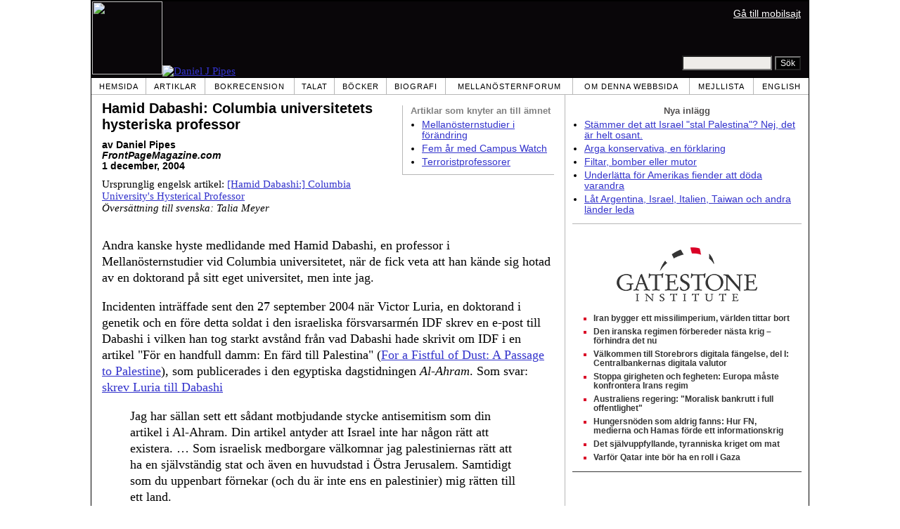

--- FILE ---
content_type: text/html; charset=UTF-8
request_url: https://sv.danielpipes.org/10296/hamid-dabashi-columbia-universitetets-professor
body_size: 9689
content:
<!DOCTYPE HTML PUBLIC "-//W3C//DTD HTML 4.01 Transitional//EN" "http://www.w3.org/TR/html4/loose.dtd">
<html lang="sv" >
<title>Hamid Dabashi: Columbia universitetets hysteriska professor :: Daniel Pipes</title>
<meta http-equiv="Content-Language" content="sv">
<meta name="ms.locale" content="sv">
<meta http-equiv="Content-Type" content="text/html; charset=UTF-8">
<meta name="description" content="Andra kanske hyste medlidande med Hamid Dabashi, en professor i Mellanösternstudier vid Columbia universitetet, när de fick veta att han kände sig hotad av en doktorand på sitt eget universitet, men inte jag. Incidenten inträffade sent den 27 september">
<meta name="keywords" content="Den akademiska världen, Mellanösternstudier Hamid Dabashi: Columbia universitetets hysteriska professor">

<link rel="stylesheet" href="https://sv.danielpipes.org/lang/style.css">
<link rel="stylesheet" media="print" href="https://sv.danielpipes.org/style_print.css">
<link rel="shortcut icon" href="https://sv.danielpipes.org/favicon.ico" type="image/x-icon">
<link rel="alternate" type="application/rss+xml" href="https://sv.danielpipes.org/sv_rss_2.0.xml" title="RSS 2.0">

<script src="https://ajax.googleapis.com/ajax/libs/jquery/2.2.4/jquery.min.js" type="44a6b282611bc9a15c44fa6c-text/javascript"></script>
<script src="https://code.jquery.com/jquery-migrate-1.2.1.min.js" type="44a6b282611bc9a15c44fa6c-text/javascript"></script>


<!--[if IE 7]>
<style type="text/css" media="all">
ul > li {
margin-top:0px;
padding-top:0px;
margin-bottom:0px;
padding-bottom:0px;
}
</style>
<![endif]-->

<style>
.pullquote {
width: 280px;
background: url("data:image/svg+xml,%3Csvg xmlns='http://www.w3.org/2000/svg' width='165' height='112'%3E%3Cg transform='matrix(0.1647059 0 0 0.1647059 0.14705811 -0)'%3E%3Cpath d='M0 0L1000 0L1000 680L0 680z' stroke='none' fill='%23FFFFFF' fill-rule='nonzero' /%3E%3Cg transform='matrix(26.4388 0 0 26.4388 246.3731 193.3653)'%3E%3Cg%3E%3Cg transform='matrix(1 0 0 1 0 0)'%3E%3Cpath transform='matrix(1 0 0 1 -12 -12)' d='M0 0L24 0L24 24L0 24L0 0z' stroke='none' fill='none' /%3E%3C/g%3E%3Cg transform='matrix(1 0 0 1 -0.0845 -0.3385)'%3E%3Cpath transform='matrix(1 0 0 1 -11.9155 -11.6615)' d='M4.583 17.321C 3.553 16.227 3 15 3 13.011C 3 9.511 5.457 6.3739996 9.030001 4.823L9.030001 4.823L9.923 6.201C 6.5880003 8.005 5.9360003 10.346001 5.676 11.8220005C 6.2130003 11.544001 6.9160004 11.4470005 7.605 11.511001C 9.409 11.678 10.831 13.159 10.831 15.000001C 10.830999 16.932997 9.263996 18.5 7.3310003 18.5C 6.2580004 18.5 5.2320004 18.01 4.583 17.321zM14.583 17.321C 13.553 16.227 13 15 13 13.011C 13 9.511 15.457 6.3739996 19.03 4.823L19.03 4.823L19.923 6.201C 16.588001 8.005 15.936001 10.346001 15.676001 11.8220005C 16.213001 11.544001 16.916 11.4470005 17.605001 11.511001C 19.409002 11.678 20.831001 13.159 20.831001 15.000001C 20.831001 16.932997 19.263998 18.5 17.331001 18.5C 16.258001 18.5 15.232001 18.01 14.583001 17.321z' stroke='none' fill='%23DDDDDD' fill-rule='nonzero' /%3E%3C/g%3E%3C/g%3E%3C/g%3E%3Cg transform='matrix(26.498 0 0 26.498 756.4437 488.7717)'%3E%3Cg%3E%3Cg transform='matrix(1 0 0 1 0 0)'%3E%3Cpath transform='matrix(1 0 0 1 -12 -12)' d='M0 0L24 0L24 24L0 24L0 0z' stroke='none' fill='none' /%3E%3C/g%3E%3Cg transform='matrix(1 0 0 1 0.085 0.3385)'%3E%3Cpath transform='matrix(1 0 0 1 -12.085 -12.3385)' d='M19.417 6.679C 20.447 7.773 21 9 21 10.989C 21 14.489 18.543 17.626 14.969999 19.177L14.969999 19.177L14.077 17.799C 17.411999 15.995 18.064 13.653999 18.324 12.1779995C 17.786999 12.455999 17.084 12.5529995 16.394999 12.488999C 14.590999 12.322 13.168999 10.841 13.168999 8.999999C 13.168999 7.0670023 14.736002 5.499999 16.668999 5.499999C 17.741999 5.499999 18.767998 5.989999 19.416998 6.678999L19.416998 6.678999L19.417 6.679zM9.417 6.679C 10.447 7.773 11 9 11 10.989C 11 14.489 8.543 17.626 4.97 19.177L4.97 19.177L4.0769997 17.799C 7.4119997 15.995 8.063999 13.653999 8.323999 12.1779995C 7.786999 12.455999 7.0839996 12.5529995 6.3949995 12.488999C 4.591 12.322 3.17 10.841 3.17 9C 3.17 7.0670033 4.7370033 5.5 6.67 5.5C 7.743 5.5 8.769 5.99 9.418 6.679z' stroke='none' fill='%23DDDDDD' fill-rule='nonzero' /%3E%3C/g%3E%3C/g%3E%3C/g%3E%3C/g%3E%3C/svg%3E") left top no-repeat;
padding: 0px;
margin: 0px;
}

.pullquote, .pullquote p {
color: #030;
font-size: 1.5rem;
line-height: 1.2;
font-style: italic;
}

.pullquote-left {
float: left;
padding-left: 0px;
margin-right: 40px;
}

.pullquote-right {
float: right;
margin-left: 40px;
padding-right: 0px;
}

.pullquote blockquote {
padding: 0;
margin: 0;
}

.pullquote p {
padding: 0;
margin: 0;
margin-top: 30px;
margin-bottom: 20px;
}

.pullquote-left p {
margin-right: 0px;
margin-left: 10px;
}

.pullquote-right p {
margin-right: 0px;
margin-left: 10px;
}

/* .pullquote p:first-letter { font-size: 110%; font-weight: bold; } */

@media (max-width: 600px) {
  .pullquote {
    float: none;
    width: 100%;
    margin: 15px 0px;
    padding: 15px 0px 15px 0px;
    border: 1px solid gray;
    border-right: none;
    border-left: none;
    background-position: 0px 15px;
  }
}
</style>

<link rel="canonical" href="https://sv.danielpipes.org/10296/hamid-dabashi-columbia-universitetets-professor" />
<meta property="og:url" content="https://sv.danielpipes.org/10296/hamid-dabashi-columbia-universitetets-professor" />

<meta name="twitter:card" content="summary_large_image" />
<meta name="twitter:title" content="Hamid Dabashi: Columbia universitetets hysteriska professor" />
<meta http-equiv="cache-control" content="no-cache">
<meta http-equiv="pragma" content="no-cache">

<script type="44a6b282611bc9a15c44fa6c-text/javascript">
var GB_ROOT_DIR = "https://sv.danielpipes.org/includes/greybox/";
</script>
<script type="44a6b282611bc9a15c44fa6c-text/javascript" src="https://sv.danielpipes.org/includes/greybox/AJS.js"></script>
<script type="44a6b282611bc9a15c44fa6c-text/javascript" src="https://sv.danielpipes.org/includes/greybox/gb_scripts.js"></script>
<link href="https://sv.danielpipes.org/includes/greybox/gb_styles.css" rel="stylesheet" type="text/css" />

<script language="javascript" type="44a6b282611bc9a15c44fa6c-text/javascript">
function PrintFriendly() { 
if (document.getElementById("print_content")) {  var print_value = document.getElementById("print_content").innerHTML; }
if (document.getElementById("print_content_2")) {  var print_value_2 = document.getElementById("print_content_2").innerHTML; }
if (document.getElementById("print_content_3")) {  var print_value_3 = document.getElementById("print_content_3").innerHTML; }
if (document.getElementById("print_content_4")) {  var print_value_4 = document.getElementById("print_content_4").innerHTML; }
var page_charset=(document.charset||document.characterSet);

var popup = window.open('', '263', 'width=730,height=450,toolbar=0,scrollbars=1,location=0,statusbar=0,menubar=1,resizable=1');

popup.document.write('<html >\n<head>\n<meta http-equiv="Content-Type" content="text/html; charset=' + page_charset + '">\n');
popup.document.write('<link rel="stylesheet" href="https://sv.danielpipes.org/style_print_2.css">\n');
popup.document.write('</head>\n');
popup.document.write('<body>\n\n');
if (print_value) { popup.document.write(print_value); }
if (print_value_2) { popup.document.write(print_value_2); }
if (print_value_3) { popup.document.write(print_value_3); }
if (print_value_4) { popup.document.write(print_value_4); }
popup.document.write('\n<scr' + 'ipt type="text/javascr' + 'ipt">window.print();</scr' + 'ipt>\n</body>\n</html>');
popup.document.close(); 
popup.focus(); 
}

</script>

<style type="text/css">
<!--
.table_main {
width:1020px;
border:1px solid black;
}
.content_cell {
padding-left:15px;
padding-right:15px;
}
-->
</style>

<style type="text/css" media="print">
<!--
.table_main {
width:100%;
border:none;
}
.content_cell {
padding:0;
}
-->
</style>

</head>

<body topmargin="0" marginheight="0">

<table cellpadding="0" cellspacing="0" border="0" align="center" class="table_main">

<tr class="no_print">
<td colspan="2">

<table cellpadding="0" cellspacing="0" border="0" width="1020" align="center" dir="ltr" style="border:1px solid black;">

<tr>
<td rowspan="2" width="707" height="104" bgcolor="#090609"><nobr><a href="https://sv.danielpipes.org"><img src="https://sv.danielpipes.org/img/headshot.jpg" width="100" height="104" border="0"><img src="https://sv.danielpipes.org/img/header.gif" width="607" height="104" border="0" alt="Daniel J Pipes"></a></nobr></td>
<td  align="right" width="313" bgcolor="#090609" style="vertical-align:top;">
<p class="sans-serif" style="vertical-align:top; color:white; margin:10px 10px 3px 0;"><a href="https://sv.danielpipes.org/?switch_site_version=mobile" style="color:white; display:block; margin-top:3px; margin-bottom:3px; text-decoration:underline;">Gå till mobilsajt</a></p>
</td>
</tr>

<tr>
<td  align="right" width="313" bgcolor="#090609" style="vertical-align:bottom;">
<form id="cse-search-box" action="https://sv.danielpipes.org/search.php" style="margin:0; padding:10px;">
<input type="hidden" name="cx" value="015692155655874064424:6nrenyepeyc" />
<input type="hidden" name="cof" value="FORID:9" />
<input type="hidden" name="ie" value="UTF-8" />
<input name="q" type="text" size="20" style="width:120px; background-color:#EEECE9;" />
<input type="submit" name="sa" value="Sök" style="font:12px Arial, sans-serif; background-color:black; color:white;" />
</form></td>
</tr>

</table>

</td>
</tr>

<tr class="no_print">
<td colspan="2" width="1020" align="center">

<table cellspacing="0" cellpadding="0" border="0" width="1020" align="center">
<tr>
<td class="mainlink"><a href="https://sv.danielpipes.org">Hemsida</a></td>
<td class="mainlink"><a href="https://sv.danielpipes.org/art/year/all">Artiklar</a></td>
<td class="mainlink"><a href="https://sv.danielpipes.org/rev/year/all">Bokrecension</a></td>
<td class="mainlink"><a href="https://sv.danielpipes.org/spoken/">Talat</a></td>
<td class="mainlink"><a href="https://sv.danielpipes.org/books.php">Böcker</a></td>
<td class="mainlink"><a href="https://sv.danielpipes.org/bios/">Biografi</a></td>

<td class="mainlink"><a href="https://sv.danielpipes.org/mef.php">Mellanösternforum</a></td><td class="mainlink"><a href="https://sv.danielpipes.org/about.php">Om denna webbsida</a></td>
<td class="mainlink"><a href="https://sv.danielpipes.org/subscribe.php">Mejllista</a></td>
<td class="mainlink" style="border-right:none;"><a href="http://www.danielpipes.org"><nobr>English</nobr></a></td>
</tr>
</table>

</td>
</tr>

<tr>
<td width="100%" class="content_cell">

<div class="no_print" style="float:right; width:200px; margin-top:15px; margin-bottom:8px; margin-left:10px; padding-bottom:0px; padding-left:10px; padding-right:5px; border-left:1px solid #B7B7B7; border-bottom:1px solid #B7B7B7;">
<p style="font-family:Arial,sans-serif; font-size:small; color:gray; text-align:center; margin-top:0px; margin-bottom:5px;"><b>Artiklar som <nobr>knyter an till ämnet</nobr></b></p>
<ul class="sans-serif" type="disc" style="padding:0px;margin-top:0px;margin-bottom:10px;margin-left:17px;margin-right:0px;">
<li><a href="http://sv.danielpipes.org/10236/mellanosternstudier-forandring">Mellanösternstudier i förändring</a></li>
<li><a href="http://sv.danielpipes.org/9161/fem-ar-med-campus-watch">Fem år med Campus Watch</a></li>
<li><a href="http://sv.danielpipes.org/10919/terroristprofessorer">Terroristprofessorer</a></li>
</ul>
</div>
<div id="print_content"><h1 style="margin-bottom:10px;">Hamid Dabashi: Columbia universitetets hysteriska professor</h1>

<p class="sans-serif" style="margin:10px 0 0 0;"><b>av Daniel Pipes<br />
<i>FrontPageMagazine.com</i> <br />
1 december, 2004</b></p>

<p class="sans-serif no_screen" style="margin:0 0 10px 0;"><b>https://sv.danielpipes.org/10296/hamid-dabashi-columbia-universitetets-professor</b></p>

<p style="margin:10px 0 10px 0;">Ursprunglig engelsk artikel: <a href="https://www.danielpipes.org/2255/hamid-dabashi-columbia-universitys-hysterical-professor">[Hamid Dabashi:] Columbia University's Hysterical Professor</a><br />
<i style="color:black;">Översättning till svenska: Talia Meyer</i></p>

</div>

<!-- PLAINTEXT STRIP BEGIN -->
<table id="links" cellpadding="0" cellspacing="0" border="0" class="no_print nocontent" style="margin:10px 0 5px 0;">
<tr><script src="https://platform-api.sharethis.com/js/sharethis.js#property=6502edecab24060019dda228&product=inline-share-buttons&source=platform" async="async" type="44a6b282611bc9a15c44fa6c-text/javascript"></script>
<script type="44a6b282611bc9a15c44fa6c-text/javascript">
(function waitForShareThis() {
    if (window.__sharethis__ && window.__sharethis__.config && window.__sharethis__.config['inline-share-buttons']) {
        let config = window.__sharethis__.config['inline-share-buttons'];
        config.subject = 'Hamid Dabashi: Columbia universitetets hysteriska professor';
        window.__sharethis__.load('inline-share-buttons', config);
    } else {
        setTimeout(waitForShareThis, 100);
    }
})();
</script>

<td>
<div id="share_cell_10296" class="sharethis-inline-share-buttons" data-url="https://sv.danielpipes.org/10296/hamid-dabashi-columbia-universitetets-professor" data-title="Hamid Dabashi: Columbia universitetets hysteriska professor" data-email-subject="Hamid Dabashi: Columbia universitetets hysteriska professor" style="margin-top:5px;"></div>
</td>
</tr></table>
<!-- PLAINTEXT STRIP END -->

<div style="clear:both;"><div id="print_content_3"><div class="article_body" itemprop="articleBody">
<p>Andra kanske hyste medlidande med Hamid Dabashi, en professor i Mellanösternstudier vid Columbia universitetet, när de fick veta att han kände sig hotad av en doktorand på sitt eget universitet, men inte jag.</p>
<p>Incidenten inträffade sent den 27 september 2004 när Victor Luria, en doktorand i genetik och en före detta soldat i den israeliska försvarsarmén IDF skrev en e-post till Dabashi i vilken han tog starkt avstånd från vad Dabashi hade skrivit om IDF i en artikel "För en handfull damm: En färd till Palestina" (<a href="http://weekly.ahram.org.eg/2004/709/cu12.htm">For a Fistful of Dust: A Passage to Palestine</a>), som publicerades i den egyptiska dagstidningen <i>Al-Ahram</i>. Som svar: <a href="http://www.danielpipes.org/comments/18797">skrev Luria till Dabashi</a></p>
<blockquote><p>Jag har sällan sett ett sådant motbjudande stycke antisemitism som din artikel i Al-Ahram. Din artikel antyder att Israel inte har någon rätt att existera. … Som israelisk medborgare välkomnar jag palestiniernas rätt att ha en självständig stat och även en huvudstad i Östra Jerusalem. Samtidigt som du uppenbart förnekar (och du är inte ens en palestinier) mig rätten till ett land.</p>
</blockquote>
<p>Hellre än att svara på Lurias kritik så vidarebefordrade Dabashi tidigt den 28 september hans brev till flera högt uppsatta tjänstemän på Columbia, inklusive universitetets rektor Alan Brinkley. Han kommenterade också vad Luria hade skrivit:</p>
<blockquote><p>Jag anser att detta trakasserande förtal är ett olämpligt uppträdande av en student vid Columbia Universitetet gentemot en fakultetsmedlem som han inte känner och aldrig har träffat. Jag vill rikta era respektive avdelningars uppmärksamhet på denna kränkande attack mot en fakultet på Columbia . Med tanke på denna persons militära bakgrund känner jag mig också fysiskt hotad. Jag skulle vara tacksam om säkerhetspersonalen på Columbia också informerades om denna förtalsattack mot min person och lämpliga åtgärder vidtogs för att skydda mig från en potentiell attack av en militant förtalare.</p>
</blockquote>
<p>Dabashi avslutade: "Tillsvidare och med vårt universitets bästa för ögonen kommer jag att avhålla mig från att ta direkt kontakt med polisen i New York".</p>
<p>Föga imponerad skrev Brinkley tillbaka till honom samma dag:</p>
<blockquote><p>Käre Hamid</p>
<p>Jag ser ingenting hotfullt i detta meddelande oavsett hur orättvis dess slutsatser kan förefalla. Jag ser heller ingen anledning att varna säkerhetspersonalen, men det står dig naturligtvis fritt att kontakta dem om du vill det.</p>
<p>Jag tvivlar starkt på att polisen i New York skulle se någon anledning att ingripa i denna fråga.</p>
<p>Jag är ledsen för att denna attack har inträffat med du är inte främmande för kontroverser och har stött på sådana personangrepp tidigare. Detta är tyvärr ett pris man får betala när man lever ett liv i offentlighet och jag skulle rekommendera att du ignorerar Luria (som jag inte känner).</p>
<p>Vänligen</p>
<p>Alan</p>
</blockquote>
<p>Dabashi är verkligen "inte främmande för kontroverser" och en del av dem rör mig. Jag skriver om denna brevväxling med Luria (vilken <a href="http://www.nysun.com/article/5175">först uppmärksammades i tidningen <i>New York Sun</i></a>) eftersom det hjälper till att förklara Dabashis uppförande två år tidigare när han påstod sig vara hotad av en artikel Jonathan Schanzer och jag skrev tillsammans den 25 juni 2002.</p>
<p>Vi nämnde Dabashi som en av sex professorer i en katalog av akademisk radikalisering rörande den arabisk-israeliska konflikten. Hänvisningen till Dabashi, här återgiven i sin helhet, uppmärksammade endast två av hans handlingar:</p>
<blockquote><p><i>Columbia universitetet</i>: Hamad Dabashi, en specialist på Iran, jämförde Israels militära manövrar i Jenin (för att förhindra framtida självmordsbombningar) med Förintelsen. När en student protesterade mot att han ställde in lektioner för att delta i en fanatisk anti-Israel sittdemonstration svarade han hånfullt "Jag ber om ursäkt om inställande av vår lektion i solidaritet med (palestinska) offer för ett folkmord … besvärade dig".</p>
</blockquote>
<p>Dabashi förnekade inte dessa två händelser men <a href="http://www.campus-watch.org/article/id/223">muttrade istället</a> att offentliggörandet av dem störde hans liv genom att göra honom och hans studenter till offer för "rasistiska och obscena" trakasserier, ledde till att hans dator hackades och var orsak till att spam-mejl sändes ut från hans konto på Columbia. Till svar fördömde jag alla sådana handlingar men jag begärde också bevis på att de verkligen hade hänt. Dabashi och jag har diskuterat denna punkt fram och tillbaka, framförallt <a href="http://www.danielpipes.org/476/campus-watch-a-good-idea">på MSNBCs "Donahue" program</a>.</p>
<blockquote><p>HAMID DABASHI: Hackande av våra datorer och det faktum att vår e-post översvämmas av e-post till följd av hans attack på oss, och på grund av att han lade upp oss på sin webbsida, har nu dokumenterats av Columbia universitetets säkerhetsavdelning, av NYPD, av New Yorkpolisens underrättelseavdelning och även av avdelningarna i Chicago och Michigan.</p>
<p>PHIL DONAHUE: Du menar dokumenterat hos polisen?</p>
<p>DABASHI: Hos polisen. Det vill säga vi attackeras av hackers till följd av hans attack mot mig – hans första attack mot mig var i <i>New York Post</i> den 26 juni (sic). Omedelbart efter det fick jag tonvis med dödshot, rasistiska, obscena och hotande e-post, i så hög grad att säkerhetspersonalen på Columbia inte kunde ta emot allting.</p>
<p>DANIEL PIPES: Du måste sända mig denna information. Kan du bevisa det för mig?</p>
<p>DABASHI: Om jag bara får, bevisen för allt detta, Phil, är hos Columbia universitetets säkerhetsavdelning.</p>
<p>PIPES: Kan du skicka det till mig? Kan du be dem skicka det till mig?</p>
<p>DABASHI: Ken Finnegan vid Columbias säkerhetsavdelning, om jag kan få prata utan att bli avbruten. Ken Finnegan vid Columbias säkerhetsavdelning är, så vitt mitt universitet anbelangar, ansvarig för det.</p>
<p>PIPES: Bevisa det för mig. Bara bevisa det, OK?</p>
</blockquote>
<p>Två år senare, trots denna begäran i ett rikstäckande tv-program har Dabashi ännu inte tillhandahållit några bevis.</p>
<p><i>Kommentarer:</i> (1) Dabashis neurotiska svar till Luria, vilket är mycket likt det han gav till Schanzer och mig, slår fast att han vanligtvis tolkar kritik som skrämsel.</p>
<p>(2) Hans snara indignation kan också bero på den stora makt han har på Columbia universitetet (där han påstår sig vara "Ordförande för Mellanöstern och asiatiska språk och kulturdepartement, Hagop Kevorkianprofessor i iranska studier och ledare för doktorander vid Centret för jämförande litteraturvetenskap och samhällskunskap vid Columbia universitetet") och den aktning han vanligtvis möts med. När han utsätts för något lite tuffare skriker han att han hotas.</p>
<p>(3) Detta oacceptabla uppförandemönster pekar på ytterligare ett misslyckande av Mellanösternstudier i allmänhet och vid Columbia universitetet i synnerhet.</p>
<p>__________</p>
<p><b>Uppdatering 31 mars 2005:</b> Jag skrev en annan artikel idag om Dabashis påstådda förföljelse "En professor (Hamid Dabashi) trasslar till sanningen" (<a href="http://www.danielpipes.org/2496/a-prof-hamid-dabashi-tangles-the-truth">A Prof [Hamid Dabashi] Tangles the Truth</a>). Och medan vi är inne på ämnet om denna "professor" ta en titt på hans pompösa prosa i "'Det majestät som han var': Kollegerna på Columbia minns Edward Said" <u><a href="http://www.danielpipes.org/blog/2003/10/the-majesty-that-he-was-columbia-colleagues.html">(The Majesty That He Was': Columbia Colleagues Remember Edward Said</a>)</u>".</p>
<p><b>Uppdatering 10 augusti 2007:</b> Cinnamon Stillwell funderar över Dabashis antisemitism i "'Indoktrinera er' – aldrig tidigare visat filmmaterial inspelat på Columbia avslöjar Hamid Dabashis biggoteri" <a href="http://www.campus-watch.org/weblog/id/88">(Indoctrinate U' Outtake on Columbia Exposes Hamid Dabashi's Bigotry</a>). I korthet visar Evan Coyne Maloney en scen med titeln "Columbia frågesport" (<a href="http://brain-terminal.com/posts/2007/08/09/columbia-student-responds-to-iu-outtake">Columbia Quiz</a>), där han närmar sig förbipasserande på universitetsområdet och frågar dem vem som sade att "israeliska judar … sättet de talar, går, hälsar på varandra, har en vulgär karaktär som ligger djupt och är en strukturell del av deras väsen och kultur ända in i skelettets kotor" – var det "a) Adolf Hitler b) Usama bin Laden eller c) en professor vid Columbia"?</p>
<p>Naturligtvis var det c), Dabashi.</p>
</div>
<div class="addthis_sharing_toolbox no_print"></div>



<p style="clear:both; margin:15px 0 20px 0; padding-top:5px; border-top:1px dotted gray; color:#525050; font-size:95%;"><span style="margin:3px 0 0 0; display:block;"><b>Näraliggande ämnen:</b>&nbsp; <a href="https://sv.danielpipes.org/art/cat/49">Den akademiska världen</a>, <a href="https://sv.danielpipes.org/art/cat/47">Mellanösternstudier</a></span>

 <span style="margin:3px 0 3px 0; text-transform:lowercase; font-variant:small-caps; color:black; display:block;"><a href="https://sv.danielpipes.org/subscribe.php">prenumerera gratis på daniel pipes svenska mejllista som utkommer varje vecka</a></span>

</p>

</div>

</div>

<!-- CONTENT END -->


<script language="javascript" src="https://sv.danielpipes.org/tracker.js?ts=zRXY0N3Xlx2YpRnch91clBXawxXNy0SMw0iNyAjM8ZTOyATM" type="44a6b282611bc9a15c44fa6c-text/javascript"></script>


<img src="https://sv.danielpipes.org/img/clear_pix.gif" width="625" height="0" border="0" style="display:block; width:625px; height:0px; margin:0; padding:0;" />
</td>

<td valign="top" width="345" class="no_print no_mobile" style="width:345px; border-left:1px solid #B7B7B7;" align="center">
<img src="https://sv.danielpipes.org/img/clear_pix.gif" width="345" height="0" border="0" style="display:block; width:345px; height:0px; margin:0; padding:0;" />
<div style="padding:15px 10px 10px 10px;">

<div style="margin:0 0 8px 0; border-bottom:1px solid #B7B7B7;">
<p style="font-family:Arial,sans-serif; font-size:small; color:#525050; margin:0 0 5px 0;"><b>Nya inlägg</b></p>
<ul class="sans-serif" type="disc" style="text-align:left; padding:0; margin:0 0 12px 0; margin-left:17px;">
<li><a href="https://sv.danielpipes.org/22601/http-wwwdanielpipesorg-stammer-det-att-israel-stal-palestina">Stämmer det att Israel "stal Palestina"? Nej, det är helt osant.</a></li><li><a href="https://sv.danielpipes.org/22539/http-wwwdanielpipesorg-arga-konservativa-en-forklaring">Arga konservativa, en förklaring</a></li><li><a href="https://sv.danielpipes.org/22500/filtar-bomber-eller-mutor">Filtar, bomber eller mutor</a></li><li><a href="https://sv.danielpipes.org/22440/http-wwwdanielpipesorg-underlatta-for-amerikas-fiender-att-doda-varandra">Underlätta för Amerikas fiender att döda varandra</a></li><li><a href="https://sv.danielpipes.org/22410/http-wwwdanielpipesorg-lat-argentina-israel-italien-taiwan-och-andra-lander-leda">Låt Argentina, Israel, Italien, Taiwan och andra länder leda</a></li></ul>
</div>

<script type="44a6b282611bc9a15c44fa6c-text/javascript" src="https://www.gatestoneinstitute.org/headlines.js?anid=9&anw=326&anbr=0&anbl=0&anbt=0&anbb=1&la=sv" charset="UTF-8"></script>

</div>

</td>
</tr>

<tr>
<td colspan="2">

<p align="center" class="sans-serif" style="border-top:1px solid gray; padding-top:10px; margin-bottom:5px;">Allt material på denna sida ©1968-2026 <a href="mailto:daniel.pipes@gmail.com">Daniel Pipes</a>.</p>

</td>
</tr>
</table>


<!-- Google tag (gtag.js) -->
<script async src="https://www.googletagmanager.com/gtag/js?id=G-VJ8LHJGENF" type="44a6b282611bc9a15c44fa6c-text/javascript"></script>
<script type="44a6b282611bc9a15c44fa6c-text/javascript">
  window.dataLayer = window.dataLayer || [];
  function gtag(){dataLayer.push(arguments);}
  gtag('js', new Date());

  gtag('config', 'G-VJ8LHJGENF');
</script>


<!-- Start Quantcast tag -->
<script type="44a6b282611bc9a15c44fa6c-text/javascript">
_qoptions={
qacct:"p-62waMO70NQVU6"
};
</script>
<script type="44a6b282611bc9a15c44fa6c-text/javascript" src="http://edge.quantserve.com/quant.js"></script>
<noscript>
<img src="http://pixel.quantserve.com/pixel/p-62waMO70NQVU6.gif" style="display: none;" border="0" height="1" width="1" alt="Quantcast"/>
</noscript>
<!-- End Quantcast tag -->

<script language="javascript" src="https://sv.danielpipes.org/online.js" type="44a6b282611bc9a15c44fa6c-text/javascript"></script>

<script src="/cdn-cgi/scripts/7d0fa10a/cloudflare-static/rocket-loader.min.js" data-cf-settings="44a6b282611bc9a15c44fa6c-|49" defer></script><script>(function(){function c(){var b=a.contentDocument||a.contentWindow.document;if(b){var d=b.createElement('script');d.innerHTML="window.__CF$cv$params={r:'9c35a80b9b4a5b65',t:'MTc2OTMyMTkzOQ=='};var a=document.createElement('script');a.src='/cdn-cgi/challenge-platform/scripts/jsd/main.js';document.getElementsByTagName('head')[0].appendChild(a);";b.getElementsByTagName('head')[0].appendChild(d)}}if(document.body){var a=document.createElement('iframe');a.height=1;a.width=1;a.style.position='absolute';a.style.top=0;a.style.left=0;a.style.border='none';a.style.visibility='hidden';document.body.appendChild(a);if('loading'!==document.readyState)c();else if(window.addEventListener)document.addEventListener('DOMContentLoaded',c);else{var e=document.onreadystatechange||function(){};document.onreadystatechange=function(b){e(b);'loading'!==document.readyState&&(document.onreadystatechange=e,c())}}}})();</script></body>
</html>

--- FILE ---
content_type: text/html; charset=UTF-8
request_url: https://www.gatestoneinstitute.org/headlines.js?anid=9&anw=326&anbr=0&anbl=0&anbt=0&anbb=1&la=sv
body_size: 1138
content:
document.write('<style type="text/css">  <!--  .gs_link {  font-family:Arial,sans-serif !important;  font-size:12px !important;  padding-top:0 !important;  padding-bottom:0 !important;  margin-top:0 !important;  margin-bottom:6px !important;  color:#DA0026 !important;  list-style-type: square !important;  font-weight:bold !important;  border-style:none !important;  line-height:115% !important;  }  .gs_link A {  text-decoration: none !important;  color:#353535 !important;  }  .gs_link A:link { color:#353535 !important; }  .gs_link A:visited { color:#353535 !important; }  .gs_link A:hover { text-decoration: underline !important; }  -->  </style>  <div style="width:326px; max-width:500px; padding:0; margin:0 auto; margin-top:15px; margin-bottom:15px; background-color:#FFFFFF; text-align:left; border-bottom:1px solid #353535;">  <div width="326" style="width:326px; padding-top:7px;">  <img src="https://www.gatestoneinstitute.org/images/logo_widget.png" border="0" align="center" style="display:block; margin:auto; text-align:center;" width="228" height="96" />  <div style="padding:10px 17px 5px 15px; text-align:left;">  <ul type="square" style="font-family:Arial,sans-serif; font-size:12px; text-align:left; padding:0; margin:0 0 8px 15px;"> <li class="gs_link"><a href="https://sv.gatestoneinstitute.org/22138/iran-bygger-ett-missilimperium?anid=9" target=_blank>Iran bygger ett missilimperium, världen tittar bort</a></li> <li class="gs_link"><a href="https://sv.gatestoneinstitute.org/22114/iranska-regimen-forbereder-nasta-krig?anid=9" target=_blank>Den iranska regimen förbereder nästa krig – förhindra det nu</a></li> <li class="gs_link"><a href="https://sv.gatestoneinstitute.org/21937/centralbankernas-digitala-valutor?anid=9" target=_blank>Välkommen till Storebrors digitala fängelse, del I: Centralbankernas digitala valutor</a></li> <li class="gs_link"><a href="https://sv.gatestoneinstitute.org/21808/europa-maste-konfrontera-iran?anid=9" target=_blank>Stoppa girigheten och fegheten: Europa måste konfrontera Irans regim</a></li> <li class="gs_link"><a href="https://sv.gatestoneinstitute.org/22193/australiens-regering-moralisk-bankrutt?anid=9" target=_blank>Australiens regering: "Moralisk bankrutt i full offentlighet"</a></li> <li class="gs_link"><a href="https://sv.gatestoneinstitute.org/21888/gaza-hungersnoden-avsiktligt-bedrageri?anid=9" target=_blank>Hungersnöden som aldrig fanns: Hur FN, medierna och Hamas förde ett informationskrig</a></li> <li class="gs_link"><a href="https://sv.gatestoneinstitute.org/21763/sjalvuppfyllande-tyranniska-kriget-om-mat?anid=9" target=_blank>Det självuppfyllande, tyranniska kriget om mat</a></li> <li class="gs_link"><a href="https://sv.gatestoneinstitute.org/22164/varfor-qatar-inte-bor-ha-en-roll-i-gaza?anid=9" target=_blank>Varför Qatar inte bör ha en roll i Gaza</a></li> </ul> </div> </div> </div> ');



--- FILE ---
content_type: application/javascript; charset=UTF-8
request_url: https://sv.danielpipes.org/cdn-cgi/challenge-platform/h/b/scripts/jsd/d251aa49a8a3/main.js?
body_size: 9415
content:
window._cf_chl_opt={AKGCx8:'b'};~function(c6,Qg,Qs,Qz,Qj,Qb,QN,Qy,c0,c2){c6=A,function(Q,c,cv,c5,C,U){for(cv={Q:439,c:342,C:512,U:451,e:416,H:455,I:571,M:471,m:417,D:352,L:449,B:372},c5=A,C=Q();!![];)try{if(U=parseInt(c5(cv.Q))/1+-parseInt(c5(cv.c))/2*(-parseInt(c5(cv.C))/3)+parseInt(c5(cv.U))/4*(-parseInt(c5(cv.e))/5)+-parseInt(c5(cv.H))/6*(-parseInt(c5(cv.I))/7)+-parseInt(c5(cv.M))/8*(parseInt(c5(cv.m))/9)+parseInt(c5(cv.D))/10+parseInt(c5(cv.L))/11*(-parseInt(c5(cv.B))/12),U===c)break;else C.push(C.shift())}catch(e){C.push(C.shift())}}(n,703889),Qg=this||self,Qs=Qg[c6(390)],Qz=null,Qj=Qa(),Qb={},Qb[c6(450)]='o',Qb[c6(396)]='s',Qb[c6(325)]='u',Qb[c6(403)]='z',Qb[c6(524)]='n',Qb[c6(436)]='I',Qb[c6(540)]='b',QN=Qb,Qg[c6(496)]=function(Q,C,U,H,pg,po,px,cL,I,D,L,B,W,K,J,Y,E,Z){if(pg={Q:413,c:407,C:457,U:358,e:443,H:457,I:452,M:350,m:550,D:320,L:444,B:343,l:533,W:407,K:349,J:328,f:501,X:487,Y:340,E:560,Z:454,R:565,x:513,o:384,g:422,s:542,z:341,i:546,P:508,F:361,v:486,S:354,V:446,h:341,G:521,a:409,j:367,d:341,b:361,N:521},po={Q:525,c:533,C:492,U:441},px={Q:556,c:440,C:413,U:458,e:565,H:513,I:384,M:341,m:469,D:448,L:327,B:475,l:572,W:393,K:394,J:558,f:319,X:480,Y:434,E:419,Z:393,R:363},cL=c6,I={'wwOcr':cL(pg.Q),'YhMNR':function(X,Y){return X+Y},'pcCrb':function(X,Y){return X>Y},'AfKrX':function(X,Y){return X(Y)},'vzkAa':function(X,Y){return X<<Y},'pcrXn':function(X,Y){return X==Y},'JBnEy':function(X,Y){return X-Y},'Fzbge':function(X,Y){return X(Y)},'kOkID':function(X,Y){return Y|X},'NtWRW':function(X,Y){return X<Y},'IaqzS':function(X,Y){return X-Y},'qOEqj':function(X,Y){return X<Y},'JsOzf':cL(pg.c),'JToao':function(X,Y){return X(Y)},'wimPA':function(X,Y){return X+Y}},C===null||void 0===C)return H;for(D=QT(C),Q[cL(pg.C)][cL(pg.U)]&&(D=D[cL(pg.e)](Q[cL(pg.H)][cL(pg.U)](C))),D=Q[cL(pg.I)][cL(pg.M)]&&Q[cL(pg.m)]?Q[cL(pg.I)][cL(pg.M)](new Q[(cL(pg.m))](D)):function(X,cl,Y){for(cl=cL,X[cl(po.Q)](),Y=0;Y<X[cl(po.c)];X[Y]===X[Y+1]?X[cl(po.C)](I[cl(po.U)](Y,1),1):Y+=1);return X}(D),L='nAsAaAb'.split('A'),L=L[cL(pg.D)][cL(pg.L)](L),B=0;I[cL(pg.B)](B,D[cL(pg.l)]);B++)if(cL(pg.W)===I[cL(pg.K)])(W=D[B],K=Qk(Q,C,W),I[cL(pg.J)](L,K))?(J='s'===K&&!Q[cL(pg.f)](C[W]),cL(pg.X)===U+W?M(U+W,K):J||M(I[cL(pg.Y)](U,W),C[W])):M(U+W,K);else for(Y=cL(pg.E)[cL(pg.Z)]('|'),E=0;!![];){switch(Y[E++]){case'0':np[nC]=nU++;continue;case'1':if(th[cL(pg.R)][cL(pg.x)][cL(pg.o)](tG,ta)){if(I[cL(pg.g)](256,nI[cL(pg.s)](0))){for(Am=0;AD<AL;Al<<=1,AW==Aw-1?(AK=0,AJ[cL(pg.z)](I[cL(pg.i)](Ar,Af)),AX=0):AY++,AB++);for(Z=AE[cL(pg.s)](0),AZ=0;8>AR;Ao=Z&1.06|Ag<<1.32,As==Az-1?(Ai=0,AP[cL(pg.z)](AF(Av)),AS=0):AV++,Z>>=1,Ax++);}else{for(Z=1,Ah=0;AG<Aa;Ad=I[cL(pg.P)](Ab,1)|Z,I[cL(pg.F)](AN,I[cL(pg.v)](AO,1))?(Ak=0,AT[cL(pg.z)](I[cL(pg.S)](Ay,Q0)),Q1=0):Q2++,Z=0,Aj++);for(Z=Q3[cL(pg.s)](0),Q4=0;16>Q5;Q7=I[cL(pg.V)](Q8<<1,Z&1),I[cL(pg.F)](Q9,Qt-1)?(Qq=0,Qn[cL(pg.h)](QA(QQ)),Qc=0):Qp++,Z>>=1,Q6++);}Ap--,I[cL(pg.F)](0,AC)&&(AU=Ae[cL(pg.G)](2,AH),Au++),delete AI[AM]}else for(Z=qb[qN],qO=0;I[cL(pg.a)](qk,qT);n0=I[cL(pg.P)](n1,1)|Z&1.06,n2==I[cL(pg.j)](n3,1)?(n4=0,n5[cL(pg.d)](I[cL(pg.i)](n6,n7)),n8=0):n9++,Z>>=1,qy++);continue;case'2':nt--;continue;case'3':ne=I[cL(pg.i)](nH,nu);continue;case'4':I[cL(pg.b)](0,nq)&&(nn=nA[cL(pg.N)](2,nQ),nc++);continue}break}return H;function M(X,Y,cB,E,x,o,s,z,i){if(cB=cL,E={'UXclf':function(Z,R,x,o,s){return Z(R,x,o,s)},'XNDPm':cB(px.Q),'vFFZT':cB(px.c)},cB(px.C)===I[cB(px.U)])Object[cB(px.e)][cB(px.H)][cB(px.I)](H,Y)||(H[Y]=[]),H[Y][cB(px.M)](X);else try{return x=L[cB(px.m)](cB(px.D)),x[cB(px.L)]=cB(px.B),x[cB(px.l)]='-1',W[cB(px.W)][cB(px.K)](x),o=x[cB(px.J)],s={},s=E[cB(px.f)](K,o,o,'',s),s=J(o,o[E[cB(px.X)]]||o[cB(px.Y)],'n.',s),s=M(o,x[E[cB(px.E)]],'d.',s),X[cB(px.Z)][cB(px.R)](x),z={},z.r=s,z.e=null,z}catch(P){return i={},i.r={},i.e=P,i}}},Qy=c6(539)[c6(454)](';'),c0=Qy[c6(320)][c6(444)](Qy),Qg[c6(357)]=function(Q,C,pP,cW,U,H,I,M,m){for(pP={Q:425,c:533,C:355,U:533,e:518,H:430,I:341,M:562},cW=c6,U={'rLqmF':function(D,L){return D===L},'iiBQo':function(D,L){return D(L)}},H=Object[cW(pP.Q)](C),I=0;I<H[cW(pP.c)];I++)if(M=H[I],U[cW(pP.C)]('f',M)&&(M='N'),Q[M]){for(m=0;m<C[H[I]][cW(pP.U)];-1===Q[M][cW(pP.e)](C[H[I]][m])&&(U[cW(pP.H)](c0,C[H[I]][m])||Q[M][cW(pP.I)]('o.'+C[H[I]][m])),m++);}else Q[M]=C[H[I]][cW(pP.M)](function(D){return'o.'+D})},c2=function(CD,Cm,CM,CI,Cu,CH,Ce,cJ,c,C,U,e){return CD={Q:483,c:348,C:397,U:374,e:334,H:408},Cm={Q:561,c:487,C:521,U:421,e:353,H:489,I:370,M:454,m:411,D:500,L:501,B:507,l:521,W:548,K:341,J:442,f:347,X:548,Y:468,E:380,Z:379,R:366,x:564,o:464,g:535,s:341,z:330},CM={Q:365,c:564,C:533},CI={Q:542},Cu={Q:348,c:490,C:462,U:500,e:533,H:535,I:565,M:513,m:384,D:538,L:565,B:513,l:384,W:344,K:454,J:521,f:565,X:513,Y:384,E:460,Z:542,R:362,x:341,o:364,g:460,s:445,z:511,i:493,P:523,F:542,v:507,S:462,V:341,h:564,G:376,a:445,j:493,d:548,b:563,N:341,O:379,k:513,T:494,y:341,t0:542,t1:511,t2:362,t3:364,t4:445,t5:317,t6:548,t7:341,t8:523,t9:341,tt:511,tq:415,tn:429,tA:507,tQ:366},CH={Q:505,c:337},Ce={Q:505,c:483,C:404,U:535},cJ=c6,c={'rMxxi':cJ(CD.Q),'OjcVT':cJ(CD.c),'Fojpa':function(H,I){return H==I},'WsKBC':function(H,I){return H<I},'ctBCe':function(H,I){return H+I},'pKMHM':cJ(CD.C),'lvMuE':function(H,I){return H>I},'IHONe':function(H,I){return H-I},'KQPQn':function(H,I){return H(I)},'KayXJ':function(H,I){return H|I},'gNbEZ':function(H,I){return H<<I},'cDBbf':function(H,I){return I&H},'PbSol':function(H,I){return H-I},'NzdBo':function(H,I){return H&I},'bsxJW':function(H,I){return I==H},'QsorC':function(H,I){return H<I},'vDZGF':function(H,I){return I==H},'PdyVe':function(H,I){return H-I},'VcnQV':function(H,I){return H(I)},'RMeHb':function(H,I){return H>I},'pwXFM':function(H,I){return H<<I},'BAFEJ':function(H,I){return I&H},'tNAUa':function(H,I){return H(I)},'laDVA':function(H,I){return I==H},'oKmnn':function(H,I){return I!=H},'kKanq':cJ(CD.U),'SMQgo':function(H,I){return I*H},'OFJuO':function(H,I){return H!=I},'ekjpB':function(H,I){return I&H},'zpBrP':function(H,I){return H<I},'reVAA':function(H,I){return H(I)},'XOoiz':function(H,I){return I===H},'qyabF':function(H,I){return H+I}},C=String[cJ(CD.e)],U={'h':function(H,cr,I,M){return cr=cJ,I={},I[cr(CH.Q)]=c[cr(CH.c)],M=I,null==H?'':U.g(H,6,function(m,cf){return cf=cr,M[cf(Ce.Q)]!==cf(Ce.c)?![]:cf(Ce.C)[cf(Ce.U)](m)})},'g':function(H,I,M,cX,D,L,B,W,K,J,X,Y,E,Z,R,x,o,s,z,i){if(cX=cJ,cX(Cu.Q)===c[cX(Cu.c)]){if(c[cX(Cu.C)](null,H))return'';for(L={},B={},W='',K=2,J=3,X=2,Y=[],E=0,Z=0,R=0;c[cX(Cu.U)](R,H[cX(Cu.e)]);R+=1)if(x=H[cX(Cu.H)](R),Object[cX(Cu.I)][cX(Cu.M)][cX(Cu.m)](L,x)||(L[x]=J++,B[x]=!0),o=c[cX(Cu.D)](W,x),Object[cX(Cu.L)][cX(Cu.B)][cX(Cu.l)](L,o))W=o;else for(s=c[cX(Cu.W)][cX(Cu.K)]('|'),z=0;!![];){switch(s[z++]){case'0':L[o]=J++;continue;case'1':K--;continue;case'2':0==K&&(K=Math[cX(Cu.J)](2,X),X++);continue;case'3':if(Object[cX(Cu.f)][cX(Cu.X)][cX(Cu.Y)](B,W)){if(c[cX(Cu.E)](256,W[cX(Cu.Z)](0))){for(D=0;D<X;E<<=1,Z==c[cX(Cu.R)](I,1)?(Z=0,Y[cX(Cu.x)](c[cX(Cu.o)](M,E)),E=0):Z++,D++);for(i=W[cX(Cu.Z)](0),D=0;c[cX(Cu.g)](8,D);E=c[cX(Cu.s)](c[cX(Cu.z)](E,1),c[cX(Cu.i)](i,1)),I-1==Z?(Z=0,Y[cX(Cu.x)](M(E)),E=0):Z++,i>>=1,D++);}else{for(i=1,D=0;D<X;E=i|E<<1.96,Z==c[cX(Cu.P)](I,1)?(Z=0,Y[cX(Cu.x)](M(E)),E=0):Z++,i=0,D++);for(i=W[cX(Cu.F)](0),D=0;16>D;E=E<<1|c[cX(Cu.v)](i,1),c[cX(Cu.S)](Z,I-1)?(Z=0,Y[cX(Cu.V)](M(E)),E=0):Z++,i>>=1,D++);}K--,c[cX(Cu.h)](0,K)&&(K=Math[cX(Cu.J)](2,X),X++),delete B[W]}else for(i=L[W],D=0;c[cX(Cu.G)](D,X);E=c[cX(Cu.a)](E<<1.64,c[cX(Cu.j)](i,1)),c[cX(Cu.d)](Z,c[cX(Cu.b)](I,1))?(Z=0,Y[cX(Cu.N)](M(E)),E=0):Z++,i>>=1,D++);continue;case'4':W=c[cX(Cu.O)](String,x);continue}break}if(''!==W){if(Object[cX(Cu.L)][cX(Cu.k)][cX(Cu.m)](B,W)){if(c[cX(Cu.T)](256,W[cX(Cu.F)](0))){for(D=0;D<X;E<<=1,I-1==Z?(Z=0,Y[cX(Cu.y)](M(E)),E=0):Z++,D++);for(i=W[cX(Cu.t0)](0),D=0;8>D;E=c[cX(Cu.t1)](E,1)|c[cX(Cu.v)](i,1),c[cX(Cu.d)](Z,c[cX(Cu.t2)](I,1))?(Z=0,Y[cX(Cu.V)](c[cX(Cu.t3)](M,E)),E=0):Z++,i>>=1,D++);}else{for(i=1,D=0;D<X;E=c[cX(Cu.t4)](c[cX(Cu.t5)](E,1),i),c[cX(Cu.t6)](Z,I-1)?(Z=0,Y[cX(Cu.t7)](M(E)),E=0):Z++,i=0,D++);for(i=W[cX(Cu.t0)](0),D=0;16>D;E=E<<1|1&i,c[cX(Cu.h)](Z,c[cX(Cu.t8)](I,1))?(Z=0,Y[cX(Cu.t9)](c[cX(Cu.o)](M,E)),E=0):Z++,i>>=1,D++);}K--,0==K&&(K=Math[cX(Cu.J)](2,X),X++),delete B[W]}else for(i=L[W],D=0;D<X;E=c[cX(Cu.t4)](c[cX(Cu.tt)](E,1),c[cX(Cu.tq)](i,1)),I-1==Z?(Z=0,Y[cX(Cu.y)](c[cX(Cu.tn)](M,E)),E=0):Z++,i>>=1,D++);K--,0==K&&X++}for(i=2,D=0;c[cX(Cu.U)](D,X);E=E<<1.96|c[cX(Cu.tA)](i,1),Z==I-1?(Z=0,Y[cX(Cu.t9)](M(E)),E=0):Z++,i>>=1,D++);for(;;)if(E<<=1,c[cX(Cu.d)](Z,I-1)){Y[cX(Cu.V)](M(E));break}else Z++;return Y[cX(Cu.tQ)]('')}else return},'j':function(H,cY){return cY=cJ,c[cY(CM.Q)](null,H)?'':c[cY(CM.c)]('',H)?null:U.i(H[cY(CM.C)],32768,function(I,cE){return cE=cY,H[cE(CI.Q)](I)})},'i':function(H,I,M,cZ,D,L,B,W,K,J,X,Y,E,Z,R,x,o,s,F,z,i,P,V){for(cZ=cJ,D={},D[cZ(Cm.Q)]=cZ(Cm.c),L=D,B=[],W=4,K=4,J=3,X=[],Z=M(0),R=I,x=1,Y=0;3>Y;B[Y]=Y,Y+=1);for(o=0,s=Math[cZ(Cm.C)](2,2),E=1;c[cZ(Cm.U)](E,s);)if(cZ(Cm.e)!==cZ(Cm.H)){for(z=c[cZ(Cm.I)][cZ(Cm.M)]('|'),i=0;!![];){switch(z[i++]){case'0':R>>=1;continue;case'1':P=Z&R;continue;case'2':E<<=1;continue;case'3':R==0&&(R=I,Z=M(x++));continue;case'4':o|=c[cZ(Cm.m)](c[cZ(Cm.D)](0,P)?1:0,E);continue}break}}else V=J==='s'&&!Z[cZ(Cm.L)](X[Y]),L[cZ(Cm.Q)]===E+Z?R(x+o,I):V||s(z+i,P[F]);switch(o){case 0:for(o=0,s=Math[cZ(Cm.C)](2,8),E=1;s!=E;P=c[cZ(Cm.B)](Z,R),R>>=1,R==0&&(R=I,Z=M(x++)),o|=(0<P?1:0)*E,E<<=1);F=C(o);break;case 1:for(o=0,s=Math[cZ(Cm.l)](2,16),E=1;s!=E;P=R&Z,R>>=1,c[cZ(Cm.W)](0,R)&&(R=I,Z=M(x++)),o|=E*(0<P?1:0),E<<=1);F=C(o);break;case 2:return''}for(Y=B[3]=F,X[cZ(Cm.K)](F);;){if(x>H)return'';for(o=0,s=Math[cZ(Cm.C)](2,J),E=1;c[cZ(Cm.J)](E,s);P=c[cZ(Cm.f)](Z,R),R>>=1,c[cZ(Cm.X)](0,R)&&(R=I,Z=M(x++)),o|=(c[cZ(Cm.Y)](0,P)?1:0)*E,E<<=1);switch(F=o){case 0:for(o=0,s=Math[cZ(Cm.C)](2,8),E=1;c[cZ(Cm.J)](E,s);P=R&Z,R>>=1,R==0&&(R=I,Z=c[cZ(Cm.E)](M,x++)),o|=(c[cZ(Cm.D)](0,P)?1:0)*E,E<<=1);B[K++]=c[cZ(Cm.Z)](C,o),F=K-1,W--;break;case 1:for(o=0,s=Math[cZ(Cm.l)](2,16),E=1;c[cZ(Cm.J)](E,s);P=R&Z,R>>=1,R==0&&(R=I,Z=M(x++)),o|=E*(0<P?1:0),E<<=1);B[K++]=C(o),F=K-1,W--;break;case 2:return X[cZ(Cm.R)]('')}if(c[cZ(Cm.x)](0,W)&&(W=Math[cZ(Cm.l)](2,J),J++),B[F])F=B[F];else if(c[cZ(Cm.o)](F,K))F=Y+Y[cZ(Cm.g)](0);else return null;X[cZ(Cm.s)](F),B[K++]=c[cZ(Cm.z)](Y,F[cZ(Cm.g)](0)),W--,Y=F,W==0&&(W=Math[cZ(Cm.l)](2,J),J++)}}},e={},e[cJ(CD.H)]=U.h,e}(),c3();function QT(Q,pD,cD,c){for(pD={Q:443,c:425,C:528},cD=c6,c=[];Q!==null;c=c[cD(pD.Q)](Object[cD(pD.c)](Q)),Q=Object[cD(pD.C)](Q));return c}function c4(U,e,Cv,cF,H,I,M,m){if(Cv={Q:484,c:322,C:467,U:386,e:484,H:338,I:477,M:467,m:559,D:414,L:569,B:389,l:322,W:544,K:491},cF=c6,H={},H[cF(Cv.Q)]=function(D,L){return D===L},H[cF(Cv.c)]=cF(Cv.C),I=H,!U[cF(Cv.U)])return;I[cF(Cv.e)](e,cF(Cv.H))?(M={},M[cF(Cv.I)]=cF(Cv.M),M[cF(Cv.m)]=U.r,M[cF(Cv.D)]=cF(Cv.H),Qg[cF(Cv.L)][cF(Cv.B)](M,'*')):(m={},m[cF(Cv.I)]=I[cF(Cv.l)],m[cF(Cv.m)]=U.r,m[cF(Cv.D)]=cF(Cv.W),m[cF(Cv.K)]=e,Qg[cF(Cv.L)][cF(Cv.B)](m,'*'))}function Qv(cy,cT,cq,Q,c){if(cy={Q:499,c:522},cT={Q:526},cq=c6,Q={'ZAyVI':function(C){return C()},'ukMyZ':function(C){return C()},'dhjOA':function(C,U){return C(U)}},c=Q[cq(cy.Q)](QP),null===c)return;Qz=(Qz&&Q[cq(cy.c)](clearTimeout,Qz),setTimeout(function(cn){cn=cq,Q[cn(cT.Q)](Qi)},1e3*c))}function n(CS){return CS='kQrDS,map,PdyVe,bsxJW,prototype,status,FCBCh,isArray,parent,location,609QHSHBj,tabIndex,pwXFM,atVdj,UXclf,includes,TzzQY,ULkiC,CnwA5,jsd,undefined,tNXqN,style,JToao,HZEsD,qyabF,AdeF3,_cf_chl_opt,addEventListener,fromCharCode,UMfuW,MFevN,rMxxi,success,bJYpM,wimPA,push,2STGcRZ,qOEqj,pKMHM,mtqoX,error on cf_chl_props,ekjpB,cDrgJ,JsOzf,from,randomUUID,2604840tspOPA,isjkn,Fzbge,rLqmF,JBxy9,rxvNi8,getOwnPropertyNames,JUTrU,XMLHttpRequest,pcrXn,IHONe,removeChild,KQPQn,laDVA,join,IaqzS,floor,/cdn-cgi/challenge-platform/h/,kKanq,onerror,492mcuMxv,UmaKm,1|0|3|4|2,FXcyE,QsorC,toString,thqfn,VcnQV,reVAA,IHUif,errorInfoObject,[native code],call,aUjz8,api,TYlZ6,NydDg,postMessage,document,DQFfG,function,body,appendChild,KkJQE,string,3|1|2|0|4,catch,jPVUT,ANIld,POST,VhQDs,symbol,JOiPVLhoIamuHbT3pYKn4qxt-D9SvZCRywc7XFldUskE8$26WjQBA5er+zf1G0MNg,SSTpq3,onreadystatechange,FvRwH,mnlKsLLpOz,NtWRW,chctx,SMQgo,Function,xRrGy,event,BAFEJ,5AqnOsf,45VglKdL,qixAW,vFFZT,FzKBQ,oKmnn,pcCrb,BZlik,ayMdr,keys,IqNAS,/jsd/oneshot/d251aa49a8a3/0.27629108000044555:1769318894:ep6zD4Cn2R5DMHvbYxq2MCRr6I2QyYPYxNK9BDju32g/,xhr-error,tNAUa,iiBQo,aWXVq,AKGCx8,onload,navigator,jSOBA,bigint,AKhru,/invisible/jsd,727961ODmlEg,contentDocument,YhMNR,OFJuO,concat,bind,KayXJ,kOkID,nCtOX,iframe,259897VTUWfe,object,3344612fjktNh,Array,random,split,20340JffLCw,http-code:,Object,wwOcr,ontimeout,lvMuE,OjDuX,Fojpa,CfudP,XOoiz,nECuO,QcMkF,cloudflare-invisible,zpBrP,createElement,/b/ov1/0.27629108000044555:1769318894:ep6zD4Cn2R5DMHvbYxq2MCRr6I2QyYPYxNK9BDju32g/,81560DCyJKC,readyState,log,RAxPy,display: none,2|0|4|1|3,source,hkdCh,tKbeH,XNDPm,stringify,0|5|6|4|1|3|7|2,yFcsA,wwYRS,IkExk,JBnEy,d.cookie,CJEPC,HpZkx,OjcVT,detail,splice,cDBbf,RMeHb,href,pRIb1,YudqD,dHiAw,ukMyZ,WsKBC,isNaN,TCWnS,FyGKH,pkLOA2,Ndowa,uFSTR,NzdBo,vzkAa,WXWGu,CtrYK,gNbEZ,3829047mbRRPD,hasOwnProperty,EJpLR,timeout,DOMContentLoaded,SYpIP,indexOf,zDeva,send,pow,dhjOA,PbSol,number,sort,ZAyVI,NQBpK,getPrototypeOf,VRFjM,EMWIK,HUKMm,sIiJl,length,LRmiB4,charAt,pBkZS,now,ctBCe,_cf_chl_opt;JJgc4;PJAn2;kJOnV9;IWJi4;OHeaY1;DqMg0;FKmRv9;LpvFx1;cAdz2;PqBHf2;nFZCC5;ddwW5;pRIb1;rxvNi8;RrrrA2;erHi9,boolean,vPmfE,charCodeAt,GblaR,error,IDCZx,AfKrX,loading,vDZGF,ZTVrC,Set,ZgKAq,ITaJc,BtZBd,OTZNe,__CF$cv$params,clientInformation,open,contentWindow,sid,1|2|4|0|3'.split(','),n=function(){return CS},n()}function QO(c,C,pU,cI,U,e){return pU={Q:527,c:412,C:527,U:565,e:377,H:384,I:518,M:383},cI=c6,U={},U[cI(pU.Q)]=function(H,I){return H<I},e=U,C instanceof c[cI(pU.c)]&&e[cI(pU.C)](0,c[cI(pU.c)][cI(pU.U)][cI(pU.e)][cI(pU.H)](C)[cI(pU.I)](cI(pU.M)))}function QS(c,p1,cA,C,U){return p1={Q:530,c:530,C:453},cA=c6,C={},C[cA(p1.Q)]=function(e,H){return e<H},U=C,U[cA(p1.c)](Math[cA(p1.C)](),c)}function QF(cb,ct,Q){return cb={Q:359},ct=c6,Q={'JUTrU':function(c){return c()}},Q[ct(cb.Q)](QP)!==null}function QP(cj,c9,Q,c){return cj={Q:555,c:524},c9=c6,Q=Qg[c9(cj.Q)],!Q?null:(c=Q.i,typeof c!==c9(cj.c)||c<30)?null:c}function A(t,q,Q,c){return t=t-317,Q=n(),c=Q[t],c}function c3(CP,Ci,Cs,Co,Cx,CY,Cr,cR,Q,c,C,U,I,M,e,m,D,L,B){if(CP={Q:418,c:547,C:555,U:472,e:503,H:549,I:463,M:431,m:425,D:533,L:533,B:567,l:518,W:339,K:341,J:562,f:333,X:516,Y:406,E:406},Ci={Q:552,c:472,C:503,U:406},Cs={Q:431},Co={Q:510,c:536,C:466,U:501,e:517,H:487,I:388,M:554,m:497,D:335},Cx={Q:402},CY={Q:519},Cr={Q:447},cR=c6,Q={'nCtOX':function(H,I,M,m){return H(I,M,m)},'WXWGu':function(H,I){return H+I},'zDeva':function(H,I,M){return H(I,M)},'CtrYK':function(H){return H()},'pBkZS':cR(CP.Q),'FCBCh':function(H,I){return H===I},'bJYpM':function(H,I){return H(I)},'ITaJc':function(H){return H()},'FyGKH':cR(CP.c)},c=Qg[cR(CP.C)],!c)return;if(!Qh())return;if(C=![],U=function(CX,cs,H,M,m,D){if(CX={Q:509},cs=cR,H={'QcMkF':function(I,M,m,D,cx){return cx=A,Q[cx(Cr.Q)](I,M,m,D)},'SYpIP':function(I,M){return I===M},'NydDg':function(I,M,co){return co=A,Q[co(CX.Q)](I,M)},'OTZNe':function(I,M,m,cg){return cg=A,Q[cg(CY.Q)](I,M,m)},'YudqD':function(I,M){return I+M},'UMfuW':function(I,M){return I+M},'VhQDs':function(I,M,m){return I(M,m)}},!C){if(C=!![],!Q[cs(Co.Q)](Qh)){if(Q[cs(Co.c)]!==Q[cs(Co.c)])(M=f[X],m=H[cs(Co.C)](Y,E,Z,M),R(m))?(D='s'===m&&!V[cs(Co.U)](h[M]),H[cs(Co.e)](cs(Co.H),H[cs(Co.I)](G,M))?H[cs(Co.M)](a,j+M,m):D||d(H[cs(Co.m)](b,M),N[M])):D(H[cs(Co.D)](S,M),m);else return}Qi(function(M,cz){cz=cs,H[cz(Cx.Q)](c4,c,M)})}},Qs[cR(CP.U)]!==Q[cR(CP.e)]){if(cR(CP.H)!==cR(CP.I))U();else for(I={},I[cR(CP.M)]=function(l,W){return l+W},M=I,m=l[cR(CP.m)](W),D=0;D<m[cR(CP.D)];D++)if(L=m[D],'f'===L&&(L='N'),g[L]){for(B=0;B<s[m[D]][cR(CP.L)];Q[cR(CP.B)](-1,z[L][cR(CP.l)](i[m[D]][B]))&&(Q[cR(CP.W)](P,F[m[D]][B])||v[L][cR(CP.K)]('o.'+S[m[D]][B])),B++);}else V[L]=h[m[D]][cR(CP.J)](function(N,ci){return ci=cR,M[ci(Cs.Q)]('o.',N)})}else Qg[cR(CP.f)]?Qs[cR(CP.f)](cR(CP.X),U):(e=Qs[cR(CP.Y)]||function(){},Qs[cR(CP.E)]=function(cP){cP=cR,Q[cP(Ci.Q)](e),Qs[cP(Ci.c)]!==Q[cP(Ci.C)]&&(Qs[cP(Ci.U)]=e,U())})}function Qd(H,I,pp,cu,M,m,D,L,B,l,W,K,J,f){if(pp={Q:420,c:336,C:470,U:399,e:324,H:331,I:387,M:555,m:420,D:369,L:332,B:432,l:336,W:438,K:360,J:557,f:401,X:515,Y:459,E:323,Z:323,R:405,x:332,o:405,g:534,s:332,z:534,i:504,P:385,F:356,v:382,S:410,V:477,h:520,G:408},cu=c6,M={},M[cu(pp.Q)]=function(X,Y){return X+Y},M[cu(pp.c)]=cu(pp.C),M[cu(pp.U)]=cu(pp.e),m=M,!QS(0))return![];L=(D={},D[cu(pp.H)]=H,D[cu(pp.I)]=I,D);try{B=Qg[cu(pp.M)],l=m[cu(pp.m)](m[cu(pp.m)](cu(pp.D)+Qg[cu(pp.L)][cu(pp.B)],m[cu(pp.l)]),B.r)+cu(pp.W),W=new Qg[(cu(pp.K))](),W[cu(pp.J)](cu(pp.f),l),W[cu(pp.X)]=2500,W[cu(pp.Y)]=function(){},K={},K[cu(pp.E)]=Qg[cu(pp.L)][cu(pp.Z)],K[cu(pp.R)]=Qg[cu(pp.x)][cu(pp.o)],K[cu(pp.g)]=Qg[cu(pp.s)][cu(pp.z)],K[cu(pp.i)]=Qg[cu(pp.x)][cu(pp.P)],K[cu(pp.F)]=Qj,J=K,f={},f[cu(pp.v)]=L,f[cu(pp.S)]=J,f[cu(pp.V)]=m[cu(pp.U)],W[cu(pp.h)](c2[cu(pp.G)](f))}catch(X){}}function c1(ph,cw,C,pV,L,U,H,I,M,m){C=(ph={Q:392,c:346,C:514,U:531,e:475,H:440,I:375,M:329,m:373,D:435,L:545,B:469,l:448,W:327,K:391,J:572,f:393,X:394,Y:558,E:556,Z:434,R:326,x:363},cw=c6,{'BZlik':cw(ph.Q),'AKhru':function(D,L){return D(L)},'UmaKm':function(D){return D()},'jSOBA':function(D,L,B){return D(L,B)},'IDCZx':cw(ph.c),'FXcyE':cw(ph.C),'HZEsD':cw(ph.U),'DQFfG':cw(ph.e),'tNXqN':cw(ph.H)});try{if(C[cw(ph.I)]===C[cw(ph.M)])pV={Q:423,c:437},L=C[cw(ph.m)](I),M(L.r,function(X,cK){cK=cw,typeof l===C[cK(pV.Q)]&&C[cK(pV.c)](J,X),K()}),L.e&&C[cw(ph.D)](l,C[cw(ph.L)],L.e);else return U=Qs[cw(ph.B)](cw(ph.l)),U[cw(ph.W)]=C[cw(ph.K)],U[cw(ph.J)]='-1',Qs[cw(ph.f)][cw(ph.X)](U),H=U[cw(ph.Y)],I={},I=pRIb1(H,H,'',I),I=pRIb1(H,H[cw(ph.E)]||H[cw(ph.Z)],'n.',I),I=pRIb1(H,U[C[cw(ph.R)]],'d.',I),Qs[cw(ph.f)][cw(ph.x)](U),M={},M.r=I,M.e=null,M}catch(L){return m={},m.r={},m.e=L,m}}function Qk(Q,C,U,pm,pI,cM,e,H,I){e=(pm={Q:515,c:450,C:529,U:551,e:532,H:532,I:515,M:459,m:392,D:398,L:398,B:452,l:568,W:502,K:392,J:400},pI={Q:498},cM=c6,{'dHiAw':cM(pm.Q),'VRFjM':function(M,m){return m===M},'ZgKAq':cM(pm.c),'TCWnS':function(M,m){return M===m},'ANIld':function(M,m,D){return M(m,D)}});try{H=C[U]}catch(M){return'i'}if(null==H)return e[cM(pm.C)](void 0,H)?'u':'x';if(e[cM(pm.U)]==typeof H){if(cM(pm.e)!==cM(pm.H))U[cM(pm.I)]=5e3,e[cM(pm.M)]=function(cm){cm=cM,I(e[cm(pI.Q)])};else try{if(cM(pm.m)==typeof H[cM(pm.D)])return H[cM(pm.L)](function(){}),'p'}catch(D){}}return Q[cM(pm.B)][cM(pm.l)](H)?'a':e[cM(pm.W)](H,Q[cM(pm.B)])?'D':!0===H?'T':e[cM(pm.C)](!1,H)?'F':(I=typeof H,cM(pm.K)==I?e[cM(pm.J)](QO,Q,H)?'N':'f':QN[I]||'?')}function Qh(p5,cc,Q,c,C,U,e,H){for(p5={Q:476,c:454,C:506,U:368,e:537},cc=c6,Q={'uFSTR':function(I){return I()}},c=cc(p5.Q)[cc(p5.c)]('|'),C=0;!![];){switch(c[C++]){case'0':U=Q[cc(p5.C)](QV);continue;case'1':if(H-U>e)return![];continue;case'2':e=3600;continue;case'3':return!![];case'4':H=Math[cc(p5.U)](Date[cc(p5.e)]()/1e3);continue}break}}function QV(p3,cQ,Q,c){return p3={Q:555,c:368,C:345},cQ=c6,Q={'mtqoX':function(C,U){return C(U)}},c=Qg[cQ(p3.Q)],Math[cQ(p3.c)](+Q[cQ(p3.C)](atob,c.t))}function Qi(c,ca,cG,c7,C,U,e){ca={Q:381,c:324,C:395,U:553,e:369,H:378,I:438,M:461,m:485,D:321,L:465,B:346},cG={Q:392,c:461,C:485,U:541,e:482,H:454,I:555,M:515,m:382,D:410,L:477,B:381,l:520,W:408,K:459,J:557,f:401,X:395,Y:553,E:332,Z:432,R:470,x:378,o:360,g:323,s:405,z:332,i:534,P:332,F:504,v:332,S:385,V:356},c7=c6,C={},C[c7(ca.Q)]=c7(ca.c),C[c7(ca.C)]=function(H,I){return H+I},C[c7(ca.U)]=c7(ca.e),C[c7(ca.H)]=c7(ca.I),C[c7(ca.M)]=function(H,I){return I===H},C[c7(ca.m)]=c7(ca.D),C[c7(ca.L)]=c7(ca.B),U=C,e=c1(),QG(e.r,function(H,c8,M,m,D,L,B,l,W,K){if(c8=c7,typeof c===c8(cG.Q)){if(U[c8(cG.c)](U[c8(cG.C)],c8(cG.U))){for(M=c8(cG.e)[c8(cG.H)]('|'),m=0;!![];){switch(M[m++]){case'0':D=L[c8(cG.I)];continue;case'1':l[c8(cG.M)]=2500;continue;case'2':L={},L[c8(cG.m)]=E,L[c8(cG.D)]=K,L[c8(cG.L)]=U[c8(cG.B)],l[c8(cG.l)](Y[c8(cG.W)](L));continue;case'3':l[c8(cG.K)]=function(){};continue;case'4':l[c8(cG.J)](c8(cG.f),B);continue;case'5':B=U[c8(cG.X)](U[c8(cG.Y)]+B[c8(cG.E)][c8(cG.Z)],c8(cG.R))+D.r+U[c8(cG.x)];continue;case'6':l=new l[(c8(cG.o))]();continue;case'7':K=(W={},W[c8(cG.g)]=W[c8(cG.E)][c8(cG.g)],W[c8(cG.s)]=K[c8(cG.z)][c8(cG.s)],W[c8(cG.i)]=J[c8(cG.P)][c8(cG.i)],W[c8(cG.F)]=f[c8(cG.v)][c8(cG.S)],W[c8(cG.V)]=X,W);continue}break}}else c(H)}Qv()}),e.e&&Qd(U[c7(ca.L)],e.e)}function Qa(pA,cH){return pA={Q:351},cH=c6,crypto&&crypto[cH(pA.Q)]?crypto[cH(pA.Q)]():''}function QG(Q,c,pn,pq,pt,p9,cp,C,U,e,H){pn={Q:338,c:478,C:428,U:401,e:555,H:473,I:332,M:360,m:557,D:488,L:369,B:332,l:432,W:427,K:386,J:515,f:459,X:433,Y:371,E:570,Z:570,R:495,x:570,o:386,g:424,s:520,z:408,i:481},pq={Q:318},pt={Q:566,c:566,C:543,U:426,e:479,H:478,I:474,M:456,m:566,D:338},p9={Q:515},cp=c6,C={'GblaR':cp(pn.Q),'IqNAS':function(I,M){return I===M},'tKbeH':cp(pn.c),'RAxPy':function(I,M){return I(M)},'atVdj':cp(pn.C),'CJEPC':cp(pn.U),'ayMdr':function(I){return I()}},U=Qg[cp(pn.e)],console[cp(pn.H)](Qg[cp(pn.I)]),e=new Qg[(cp(pn.M))](),e[cp(pn.m)](C[cp(pn.D)],cp(pn.L)+Qg[cp(pn.B)][cp(pn.l)]+cp(pn.W)+U.r),U[cp(pn.K)]&&(e[cp(pn.J)]=5e3,e[cp(pn.f)]=function(cC){cC=cp,c(cC(p9.Q))}),e[cp(pn.X)]=function(cU){cU=cp,e[cU(pt.Q)]>=200&&e[cU(pt.c)]<300?c(C[cU(pt.C)]):C[cU(pt.U)](C[cU(pt.e)],cU(pt.H))?C[cU(pt.I)](c,cU(pt.M)+e[cU(pt.m)]):c(cU(pt.D))},e[cp(pn.Y)]=function(ce){ce=cp,c(C[ce(pq.Q)])},H={'t':QV(),'lhr':Qs[cp(pn.E)]&&Qs[cp(pn.Z)][cp(pn.R)]?Qs[cp(pn.x)][cp(pn.R)]:'','api':U[cp(pn.o)]?!![]:![],'c':C[cp(pn.g)](QF),'payload':Q},e[cp(pn.s)](c2[cp(pn.z)](JSON[cp(pn.i)](H)))}}()